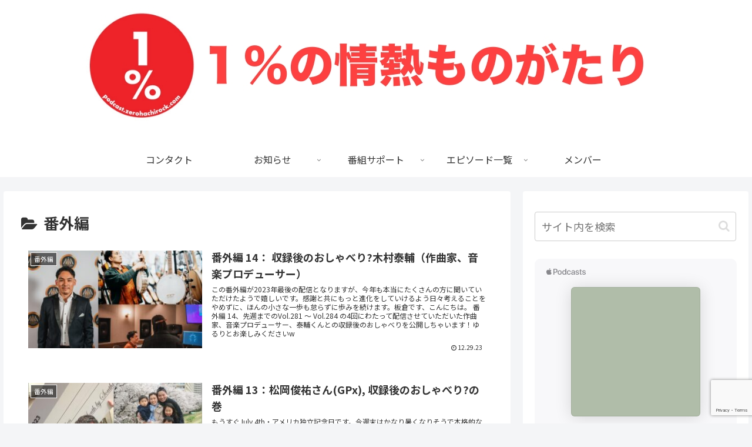

--- FILE ---
content_type: text/html; charset=utf-8
request_url: https://www.google.com/recaptcha/api2/anchor?ar=1&k=6LfeS0YcAAAAAJW-pVS4O22Sd6tkflj1MMT756rw&co=aHR0cHM6Ly9wb2RjYXN0Lnplcm9oYWNoaXJvY2suY29tOjQ0Mw..&hl=en&v=N67nZn4AqZkNcbeMu4prBgzg&size=invisible&anchor-ms=20000&execute-ms=30000&cb=ezs77s4od32f
body_size: 48625
content:
<!DOCTYPE HTML><html dir="ltr" lang="en"><head><meta http-equiv="Content-Type" content="text/html; charset=UTF-8">
<meta http-equiv="X-UA-Compatible" content="IE=edge">
<title>reCAPTCHA</title>
<style type="text/css">
/* cyrillic-ext */
@font-face {
  font-family: 'Roboto';
  font-style: normal;
  font-weight: 400;
  font-stretch: 100%;
  src: url(//fonts.gstatic.com/s/roboto/v48/KFO7CnqEu92Fr1ME7kSn66aGLdTylUAMa3GUBHMdazTgWw.woff2) format('woff2');
  unicode-range: U+0460-052F, U+1C80-1C8A, U+20B4, U+2DE0-2DFF, U+A640-A69F, U+FE2E-FE2F;
}
/* cyrillic */
@font-face {
  font-family: 'Roboto';
  font-style: normal;
  font-weight: 400;
  font-stretch: 100%;
  src: url(//fonts.gstatic.com/s/roboto/v48/KFO7CnqEu92Fr1ME7kSn66aGLdTylUAMa3iUBHMdazTgWw.woff2) format('woff2');
  unicode-range: U+0301, U+0400-045F, U+0490-0491, U+04B0-04B1, U+2116;
}
/* greek-ext */
@font-face {
  font-family: 'Roboto';
  font-style: normal;
  font-weight: 400;
  font-stretch: 100%;
  src: url(//fonts.gstatic.com/s/roboto/v48/KFO7CnqEu92Fr1ME7kSn66aGLdTylUAMa3CUBHMdazTgWw.woff2) format('woff2');
  unicode-range: U+1F00-1FFF;
}
/* greek */
@font-face {
  font-family: 'Roboto';
  font-style: normal;
  font-weight: 400;
  font-stretch: 100%;
  src: url(//fonts.gstatic.com/s/roboto/v48/KFO7CnqEu92Fr1ME7kSn66aGLdTylUAMa3-UBHMdazTgWw.woff2) format('woff2');
  unicode-range: U+0370-0377, U+037A-037F, U+0384-038A, U+038C, U+038E-03A1, U+03A3-03FF;
}
/* math */
@font-face {
  font-family: 'Roboto';
  font-style: normal;
  font-weight: 400;
  font-stretch: 100%;
  src: url(//fonts.gstatic.com/s/roboto/v48/KFO7CnqEu92Fr1ME7kSn66aGLdTylUAMawCUBHMdazTgWw.woff2) format('woff2');
  unicode-range: U+0302-0303, U+0305, U+0307-0308, U+0310, U+0312, U+0315, U+031A, U+0326-0327, U+032C, U+032F-0330, U+0332-0333, U+0338, U+033A, U+0346, U+034D, U+0391-03A1, U+03A3-03A9, U+03B1-03C9, U+03D1, U+03D5-03D6, U+03F0-03F1, U+03F4-03F5, U+2016-2017, U+2034-2038, U+203C, U+2040, U+2043, U+2047, U+2050, U+2057, U+205F, U+2070-2071, U+2074-208E, U+2090-209C, U+20D0-20DC, U+20E1, U+20E5-20EF, U+2100-2112, U+2114-2115, U+2117-2121, U+2123-214F, U+2190, U+2192, U+2194-21AE, U+21B0-21E5, U+21F1-21F2, U+21F4-2211, U+2213-2214, U+2216-22FF, U+2308-230B, U+2310, U+2319, U+231C-2321, U+2336-237A, U+237C, U+2395, U+239B-23B7, U+23D0, U+23DC-23E1, U+2474-2475, U+25AF, U+25B3, U+25B7, U+25BD, U+25C1, U+25CA, U+25CC, U+25FB, U+266D-266F, U+27C0-27FF, U+2900-2AFF, U+2B0E-2B11, U+2B30-2B4C, U+2BFE, U+3030, U+FF5B, U+FF5D, U+1D400-1D7FF, U+1EE00-1EEFF;
}
/* symbols */
@font-face {
  font-family: 'Roboto';
  font-style: normal;
  font-weight: 400;
  font-stretch: 100%;
  src: url(//fonts.gstatic.com/s/roboto/v48/KFO7CnqEu92Fr1ME7kSn66aGLdTylUAMaxKUBHMdazTgWw.woff2) format('woff2');
  unicode-range: U+0001-000C, U+000E-001F, U+007F-009F, U+20DD-20E0, U+20E2-20E4, U+2150-218F, U+2190, U+2192, U+2194-2199, U+21AF, U+21E6-21F0, U+21F3, U+2218-2219, U+2299, U+22C4-22C6, U+2300-243F, U+2440-244A, U+2460-24FF, U+25A0-27BF, U+2800-28FF, U+2921-2922, U+2981, U+29BF, U+29EB, U+2B00-2BFF, U+4DC0-4DFF, U+FFF9-FFFB, U+10140-1018E, U+10190-1019C, U+101A0, U+101D0-101FD, U+102E0-102FB, U+10E60-10E7E, U+1D2C0-1D2D3, U+1D2E0-1D37F, U+1F000-1F0FF, U+1F100-1F1AD, U+1F1E6-1F1FF, U+1F30D-1F30F, U+1F315, U+1F31C, U+1F31E, U+1F320-1F32C, U+1F336, U+1F378, U+1F37D, U+1F382, U+1F393-1F39F, U+1F3A7-1F3A8, U+1F3AC-1F3AF, U+1F3C2, U+1F3C4-1F3C6, U+1F3CA-1F3CE, U+1F3D4-1F3E0, U+1F3ED, U+1F3F1-1F3F3, U+1F3F5-1F3F7, U+1F408, U+1F415, U+1F41F, U+1F426, U+1F43F, U+1F441-1F442, U+1F444, U+1F446-1F449, U+1F44C-1F44E, U+1F453, U+1F46A, U+1F47D, U+1F4A3, U+1F4B0, U+1F4B3, U+1F4B9, U+1F4BB, U+1F4BF, U+1F4C8-1F4CB, U+1F4D6, U+1F4DA, U+1F4DF, U+1F4E3-1F4E6, U+1F4EA-1F4ED, U+1F4F7, U+1F4F9-1F4FB, U+1F4FD-1F4FE, U+1F503, U+1F507-1F50B, U+1F50D, U+1F512-1F513, U+1F53E-1F54A, U+1F54F-1F5FA, U+1F610, U+1F650-1F67F, U+1F687, U+1F68D, U+1F691, U+1F694, U+1F698, U+1F6AD, U+1F6B2, U+1F6B9-1F6BA, U+1F6BC, U+1F6C6-1F6CF, U+1F6D3-1F6D7, U+1F6E0-1F6EA, U+1F6F0-1F6F3, U+1F6F7-1F6FC, U+1F700-1F7FF, U+1F800-1F80B, U+1F810-1F847, U+1F850-1F859, U+1F860-1F887, U+1F890-1F8AD, U+1F8B0-1F8BB, U+1F8C0-1F8C1, U+1F900-1F90B, U+1F93B, U+1F946, U+1F984, U+1F996, U+1F9E9, U+1FA00-1FA6F, U+1FA70-1FA7C, U+1FA80-1FA89, U+1FA8F-1FAC6, U+1FACE-1FADC, U+1FADF-1FAE9, U+1FAF0-1FAF8, U+1FB00-1FBFF;
}
/* vietnamese */
@font-face {
  font-family: 'Roboto';
  font-style: normal;
  font-weight: 400;
  font-stretch: 100%;
  src: url(//fonts.gstatic.com/s/roboto/v48/KFO7CnqEu92Fr1ME7kSn66aGLdTylUAMa3OUBHMdazTgWw.woff2) format('woff2');
  unicode-range: U+0102-0103, U+0110-0111, U+0128-0129, U+0168-0169, U+01A0-01A1, U+01AF-01B0, U+0300-0301, U+0303-0304, U+0308-0309, U+0323, U+0329, U+1EA0-1EF9, U+20AB;
}
/* latin-ext */
@font-face {
  font-family: 'Roboto';
  font-style: normal;
  font-weight: 400;
  font-stretch: 100%;
  src: url(//fonts.gstatic.com/s/roboto/v48/KFO7CnqEu92Fr1ME7kSn66aGLdTylUAMa3KUBHMdazTgWw.woff2) format('woff2');
  unicode-range: U+0100-02BA, U+02BD-02C5, U+02C7-02CC, U+02CE-02D7, U+02DD-02FF, U+0304, U+0308, U+0329, U+1D00-1DBF, U+1E00-1E9F, U+1EF2-1EFF, U+2020, U+20A0-20AB, U+20AD-20C0, U+2113, U+2C60-2C7F, U+A720-A7FF;
}
/* latin */
@font-face {
  font-family: 'Roboto';
  font-style: normal;
  font-weight: 400;
  font-stretch: 100%;
  src: url(//fonts.gstatic.com/s/roboto/v48/KFO7CnqEu92Fr1ME7kSn66aGLdTylUAMa3yUBHMdazQ.woff2) format('woff2');
  unicode-range: U+0000-00FF, U+0131, U+0152-0153, U+02BB-02BC, U+02C6, U+02DA, U+02DC, U+0304, U+0308, U+0329, U+2000-206F, U+20AC, U+2122, U+2191, U+2193, U+2212, U+2215, U+FEFF, U+FFFD;
}
/* cyrillic-ext */
@font-face {
  font-family: 'Roboto';
  font-style: normal;
  font-weight: 500;
  font-stretch: 100%;
  src: url(//fonts.gstatic.com/s/roboto/v48/KFO7CnqEu92Fr1ME7kSn66aGLdTylUAMa3GUBHMdazTgWw.woff2) format('woff2');
  unicode-range: U+0460-052F, U+1C80-1C8A, U+20B4, U+2DE0-2DFF, U+A640-A69F, U+FE2E-FE2F;
}
/* cyrillic */
@font-face {
  font-family: 'Roboto';
  font-style: normal;
  font-weight: 500;
  font-stretch: 100%;
  src: url(//fonts.gstatic.com/s/roboto/v48/KFO7CnqEu92Fr1ME7kSn66aGLdTylUAMa3iUBHMdazTgWw.woff2) format('woff2');
  unicode-range: U+0301, U+0400-045F, U+0490-0491, U+04B0-04B1, U+2116;
}
/* greek-ext */
@font-face {
  font-family: 'Roboto';
  font-style: normal;
  font-weight: 500;
  font-stretch: 100%;
  src: url(//fonts.gstatic.com/s/roboto/v48/KFO7CnqEu92Fr1ME7kSn66aGLdTylUAMa3CUBHMdazTgWw.woff2) format('woff2');
  unicode-range: U+1F00-1FFF;
}
/* greek */
@font-face {
  font-family: 'Roboto';
  font-style: normal;
  font-weight: 500;
  font-stretch: 100%;
  src: url(//fonts.gstatic.com/s/roboto/v48/KFO7CnqEu92Fr1ME7kSn66aGLdTylUAMa3-UBHMdazTgWw.woff2) format('woff2');
  unicode-range: U+0370-0377, U+037A-037F, U+0384-038A, U+038C, U+038E-03A1, U+03A3-03FF;
}
/* math */
@font-face {
  font-family: 'Roboto';
  font-style: normal;
  font-weight: 500;
  font-stretch: 100%;
  src: url(//fonts.gstatic.com/s/roboto/v48/KFO7CnqEu92Fr1ME7kSn66aGLdTylUAMawCUBHMdazTgWw.woff2) format('woff2');
  unicode-range: U+0302-0303, U+0305, U+0307-0308, U+0310, U+0312, U+0315, U+031A, U+0326-0327, U+032C, U+032F-0330, U+0332-0333, U+0338, U+033A, U+0346, U+034D, U+0391-03A1, U+03A3-03A9, U+03B1-03C9, U+03D1, U+03D5-03D6, U+03F0-03F1, U+03F4-03F5, U+2016-2017, U+2034-2038, U+203C, U+2040, U+2043, U+2047, U+2050, U+2057, U+205F, U+2070-2071, U+2074-208E, U+2090-209C, U+20D0-20DC, U+20E1, U+20E5-20EF, U+2100-2112, U+2114-2115, U+2117-2121, U+2123-214F, U+2190, U+2192, U+2194-21AE, U+21B0-21E5, U+21F1-21F2, U+21F4-2211, U+2213-2214, U+2216-22FF, U+2308-230B, U+2310, U+2319, U+231C-2321, U+2336-237A, U+237C, U+2395, U+239B-23B7, U+23D0, U+23DC-23E1, U+2474-2475, U+25AF, U+25B3, U+25B7, U+25BD, U+25C1, U+25CA, U+25CC, U+25FB, U+266D-266F, U+27C0-27FF, U+2900-2AFF, U+2B0E-2B11, U+2B30-2B4C, U+2BFE, U+3030, U+FF5B, U+FF5D, U+1D400-1D7FF, U+1EE00-1EEFF;
}
/* symbols */
@font-face {
  font-family: 'Roboto';
  font-style: normal;
  font-weight: 500;
  font-stretch: 100%;
  src: url(//fonts.gstatic.com/s/roboto/v48/KFO7CnqEu92Fr1ME7kSn66aGLdTylUAMaxKUBHMdazTgWw.woff2) format('woff2');
  unicode-range: U+0001-000C, U+000E-001F, U+007F-009F, U+20DD-20E0, U+20E2-20E4, U+2150-218F, U+2190, U+2192, U+2194-2199, U+21AF, U+21E6-21F0, U+21F3, U+2218-2219, U+2299, U+22C4-22C6, U+2300-243F, U+2440-244A, U+2460-24FF, U+25A0-27BF, U+2800-28FF, U+2921-2922, U+2981, U+29BF, U+29EB, U+2B00-2BFF, U+4DC0-4DFF, U+FFF9-FFFB, U+10140-1018E, U+10190-1019C, U+101A0, U+101D0-101FD, U+102E0-102FB, U+10E60-10E7E, U+1D2C0-1D2D3, U+1D2E0-1D37F, U+1F000-1F0FF, U+1F100-1F1AD, U+1F1E6-1F1FF, U+1F30D-1F30F, U+1F315, U+1F31C, U+1F31E, U+1F320-1F32C, U+1F336, U+1F378, U+1F37D, U+1F382, U+1F393-1F39F, U+1F3A7-1F3A8, U+1F3AC-1F3AF, U+1F3C2, U+1F3C4-1F3C6, U+1F3CA-1F3CE, U+1F3D4-1F3E0, U+1F3ED, U+1F3F1-1F3F3, U+1F3F5-1F3F7, U+1F408, U+1F415, U+1F41F, U+1F426, U+1F43F, U+1F441-1F442, U+1F444, U+1F446-1F449, U+1F44C-1F44E, U+1F453, U+1F46A, U+1F47D, U+1F4A3, U+1F4B0, U+1F4B3, U+1F4B9, U+1F4BB, U+1F4BF, U+1F4C8-1F4CB, U+1F4D6, U+1F4DA, U+1F4DF, U+1F4E3-1F4E6, U+1F4EA-1F4ED, U+1F4F7, U+1F4F9-1F4FB, U+1F4FD-1F4FE, U+1F503, U+1F507-1F50B, U+1F50D, U+1F512-1F513, U+1F53E-1F54A, U+1F54F-1F5FA, U+1F610, U+1F650-1F67F, U+1F687, U+1F68D, U+1F691, U+1F694, U+1F698, U+1F6AD, U+1F6B2, U+1F6B9-1F6BA, U+1F6BC, U+1F6C6-1F6CF, U+1F6D3-1F6D7, U+1F6E0-1F6EA, U+1F6F0-1F6F3, U+1F6F7-1F6FC, U+1F700-1F7FF, U+1F800-1F80B, U+1F810-1F847, U+1F850-1F859, U+1F860-1F887, U+1F890-1F8AD, U+1F8B0-1F8BB, U+1F8C0-1F8C1, U+1F900-1F90B, U+1F93B, U+1F946, U+1F984, U+1F996, U+1F9E9, U+1FA00-1FA6F, U+1FA70-1FA7C, U+1FA80-1FA89, U+1FA8F-1FAC6, U+1FACE-1FADC, U+1FADF-1FAE9, U+1FAF0-1FAF8, U+1FB00-1FBFF;
}
/* vietnamese */
@font-face {
  font-family: 'Roboto';
  font-style: normal;
  font-weight: 500;
  font-stretch: 100%;
  src: url(//fonts.gstatic.com/s/roboto/v48/KFO7CnqEu92Fr1ME7kSn66aGLdTylUAMa3OUBHMdazTgWw.woff2) format('woff2');
  unicode-range: U+0102-0103, U+0110-0111, U+0128-0129, U+0168-0169, U+01A0-01A1, U+01AF-01B0, U+0300-0301, U+0303-0304, U+0308-0309, U+0323, U+0329, U+1EA0-1EF9, U+20AB;
}
/* latin-ext */
@font-face {
  font-family: 'Roboto';
  font-style: normal;
  font-weight: 500;
  font-stretch: 100%;
  src: url(//fonts.gstatic.com/s/roboto/v48/KFO7CnqEu92Fr1ME7kSn66aGLdTylUAMa3KUBHMdazTgWw.woff2) format('woff2');
  unicode-range: U+0100-02BA, U+02BD-02C5, U+02C7-02CC, U+02CE-02D7, U+02DD-02FF, U+0304, U+0308, U+0329, U+1D00-1DBF, U+1E00-1E9F, U+1EF2-1EFF, U+2020, U+20A0-20AB, U+20AD-20C0, U+2113, U+2C60-2C7F, U+A720-A7FF;
}
/* latin */
@font-face {
  font-family: 'Roboto';
  font-style: normal;
  font-weight: 500;
  font-stretch: 100%;
  src: url(//fonts.gstatic.com/s/roboto/v48/KFO7CnqEu92Fr1ME7kSn66aGLdTylUAMa3yUBHMdazQ.woff2) format('woff2');
  unicode-range: U+0000-00FF, U+0131, U+0152-0153, U+02BB-02BC, U+02C6, U+02DA, U+02DC, U+0304, U+0308, U+0329, U+2000-206F, U+20AC, U+2122, U+2191, U+2193, U+2212, U+2215, U+FEFF, U+FFFD;
}
/* cyrillic-ext */
@font-face {
  font-family: 'Roboto';
  font-style: normal;
  font-weight: 900;
  font-stretch: 100%;
  src: url(//fonts.gstatic.com/s/roboto/v48/KFO7CnqEu92Fr1ME7kSn66aGLdTylUAMa3GUBHMdazTgWw.woff2) format('woff2');
  unicode-range: U+0460-052F, U+1C80-1C8A, U+20B4, U+2DE0-2DFF, U+A640-A69F, U+FE2E-FE2F;
}
/* cyrillic */
@font-face {
  font-family: 'Roboto';
  font-style: normal;
  font-weight: 900;
  font-stretch: 100%;
  src: url(//fonts.gstatic.com/s/roboto/v48/KFO7CnqEu92Fr1ME7kSn66aGLdTylUAMa3iUBHMdazTgWw.woff2) format('woff2');
  unicode-range: U+0301, U+0400-045F, U+0490-0491, U+04B0-04B1, U+2116;
}
/* greek-ext */
@font-face {
  font-family: 'Roboto';
  font-style: normal;
  font-weight: 900;
  font-stretch: 100%;
  src: url(//fonts.gstatic.com/s/roboto/v48/KFO7CnqEu92Fr1ME7kSn66aGLdTylUAMa3CUBHMdazTgWw.woff2) format('woff2');
  unicode-range: U+1F00-1FFF;
}
/* greek */
@font-face {
  font-family: 'Roboto';
  font-style: normal;
  font-weight: 900;
  font-stretch: 100%;
  src: url(//fonts.gstatic.com/s/roboto/v48/KFO7CnqEu92Fr1ME7kSn66aGLdTylUAMa3-UBHMdazTgWw.woff2) format('woff2');
  unicode-range: U+0370-0377, U+037A-037F, U+0384-038A, U+038C, U+038E-03A1, U+03A3-03FF;
}
/* math */
@font-face {
  font-family: 'Roboto';
  font-style: normal;
  font-weight: 900;
  font-stretch: 100%;
  src: url(//fonts.gstatic.com/s/roboto/v48/KFO7CnqEu92Fr1ME7kSn66aGLdTylUAMawCUBHMdazTgWw.woff2) format('woff2');
  unicode-range: U+0302-0303, U+0305, U+0307-0308, U+0310, U+0312, U+0315, U+031A, U+0326-0327, U+032C, U+032F-0330, U+0332-0333, U+0338, U+033A, U+0346, U+034D, U+0391-03A1, U+03A3-03A9, U+03B1-03C9, U+03D1, U+03D5-03D6, U+03F0-03F1, U+03F4-03F5, U+2016-2017, U+2034-2038, U+203C, U+2040, U+2043, U+2047, U+2050, U+2057, U+205F, U+2070-2071, U+2074-208E, U+2090-209C, U+20D0-20DC, U+20E1, U+20E5-20EF, U+2100-2112, U+2114-2115, U+2117-2121, U+2123-214F, U+2190, U+2192, U+2194-21AE, U+21B0-21E5, U+21F1-21F2, U+21F4-2211, U+2213-2214, U+2216-22FF, U+2308-230B, U+2310, U+2319, U+231C-2321, U+2336-237A, U+237C, U+2395, U+239B-23B7, U+23D0, U+23DC-23E1, U+2474-2475, U+25AF, U+25B3, U+25B7, U+25BD, U+25C1, U+25CA, U+25CC, U+25FB, U+266D-266F, U+27C0-27FF, U+2900-2AFF, U+2B0E-2B11, U+2B30-2B4C, U+2BFE, U+3030, U+FF5B, U+FF5D, U+1D400-1D7FF, U+1EE00-1EEFF;
}
/* symbols */
@font-face {
  font-family: 'Roboto';
  font-style: normal;
  font-weight: 900;
  font-stretch: 100%;
  src: url(//fonts.gstatic.com/s/roboto/v48/KFO7CnqEu92Fr1ME7kSn66aGLdTylUAMaxKUBHMdazTgWw.woff2) format('woff2');
  unicode-range: U+0001-000C, U+000E-001F, U+007F-009F, U+20DD-20E0, U+20E2-20E4, U+2150-218F, U+2190, U+2192, U+2194-2199, U+21AF, U+21E6-21F0, U+21F3, U+2218-2219, U+2299, U+22C4-22C6, U+2300-243F, U+2440-244A, U+2460-24FF, U+25A0-27BF, U+2800-28FF, U+2921-2922, U+2981, U+29BF, U+29EB, U+2B00-2BFF, U+4DC0-4DFF, U+FFF9-FFFB, U+10140-1018E, U+10190-1019C, U+101A0, U+101D0-101FD, U+102E0-102FB, U+10E60-10E7E, U+1D2C0-1D2D3, U+1D2E0-1D37F, U+1F000-1F0FF, U+1F100-1F1AD, U+1F1E6-1F1FF, U+1F30D-1F30F, U+1F315, U+1F31C, U+1F31E, U+1F320-1F32C, U+1F336, U+1F378, U+1F37D, U+1F382, U+1F393-1F39F, U+1F3A7-1F3A8, U+1F3AC-1F3AF, U+1F3C2, U+1F3C4-1F3C6, U+1F3CA-1F3CE, U+1F3D4-1F3E0, U+1F3ED, U+1F3F1-1F3F3, U+1F3F5-1F3F7, U+1F408, U+1F415, U+1F41F, U+1F426, U+1F43F, U+1F441-1F442, U+1F444, U+1F446-1F449, U+1F44C-1F44E, U+1F453, U+1F46A, U+1F47D, U+1F4A3, U+1F4B0, U+1F4B3, U+1F4B9, U+1F4BB, U+1F4BF, U+1F4C8-1F4CB, U+1F4D6, U+1F4DA, U+1F4DF, U+1F4E3-1F4E6, U+1F4EA-1F4ED, U+1F4F7, U+1F4F9-1F4FB, U+1F4FD-1F4FE, U+1F503, U+1F507-1F50B, U+1F50D, U+1F512-1F513, U+1F53E-1F54A, U+1F54F-1F5FA, U+1F610, U+1F650-1F67F, U+1F687, U+1F68D, U+1F691, U+1F694, U+1F698, U+1F6AD, U+1F6B2, U+1F6B9-1F6BA, U+1F6BC, U+1F6C6-1F6CF, U+1F6D3-1F6D7, U+1F6E0-1F6EA, U+1F6F0-1F6F3, U+1F6F7-1F6FC, U+1F700-1F7FF, U+1F800-1F80B, U+1F810-1F847, U+1F850-1F859, U+1F860-1F887, U+1F890-1F8AD, U+1F8B0-1F8BB, U+1F8C0-1F8C1, U+1F900-1F90B, U+1F93B, U+1F946, U+1F984, U+1F996, U+1F9E9, U+1FA00-1FA6F, U+1FA70-1FA7C, U+1FA80-1FA89, U+1FA8F-1FAC6, U+1FACE-1FADC, U+1FADF-1FAE9, U+1FAF0-1FAF8, U+1FB00-1FBFF;
}
/* vietnamese */
@font-face {
  font-family: 'Roboto';
  font-style: normal;
  font-weight: 900;
  font-stretch: 100%;
  src: url(//fonts.gstatic.com/s/roboto/v48/KFO7CnqEu92Fr1ME7kSn66aGLdTylUAMa3OUBHMdazTgWw.woff2) format('woff2');
  unicode-range: U+0102-0103, U+0110-0111, U+0128-0129, U+0168-0169, U+01A0-01A1, U+01AF-01B0, U+0300-0301, U+0303-0304, U+0308-0309, U+0323, U+0329, U+1EA0-1EF9, U+20AB;
}
/* latin-ext */
@font-face {
  font-family: 'Roboto';
  font-style: normal;
  font-weight: 900;
  font-stretch: 100%;
  src: url(//fonts.gstatic.com/s/roboto/v48/KFO7CnqEu92Fr1ME7kSn66aGLdTylUAMa3KUBHMdazTgWw.woff2) format('woff2');
  unicode-range: U+0100-02BA, U+02BD-02C5, U+02C7-02CC, U+02CE-02D7, U+02DD-02FF, U+0304, U+0308, U+0329, U+1D00-1DBF, U+1E00-1E9F, U+1EF2-1EFF, U+2020, U+20A0-20AB, U+20AD-20C0, U+2113, U+2C60-2C7F, U+A720-A7FF;
}
/* latin */
@font-face {
  font-family: 'Roboto';
  font-style: normal;
  font-weight: 900;
  font-stretch: 100%;
  src: url(//fonts.gstatic.com/s/roboto/v48/KFO7CnqEu92Fr1ME7kSn66aGLdTylUAMa3yUBHMdazQ.woff2) format('woff2');
  unicode-range: U+0000-00FF, U+0131, U+0152-0153, U+02BB-02BC, U+02C6, U+02DA, U+02DC, U+0304, U+0308, U+0329, U+2000-206F, U+20AC, U+2122, U+2191, U+2193, U+2212, U+2215, U+FEFF, U+FFFD;
}

</style>
<link rel="stylesheet" type="text/css" href="https://www.gstatic.com/recaptcha/releases/N67nZn4AqZkNcbeMu4prBgzg/styles__ltr.css">
<script nonce="T5T77sSwYLjllIbMi5-9tQ" type="text/javascript">window['__recaptcha_api'] = 'https://www.google.com/recaptcha/api2/';</script>
<script type="text/javascript" src="https://www.gstatic.com/recaptcha/releases/N67nZn4AqZkNcbeMu4prBgzg/recaptcha__en.js" nonce="T5T77sSwYLjllIbMi5-9tQ">
      
    </script></head>
<body><div id="rc-anchor-alert" class="rc-anchor-alert"></div>
<input type="hidden" id="recaptcha-token" value="[base64]">
<script type="text/javascript" nonce="T5T77sSwYLjllIbMi5-9tQ">
      recaptcha.anchor.Main.init("[\x22ainput\x22,[\x22bgdata\x22,\x22\x22,\[base64]/[base64]/[base64]/[base64]/[base64]/[base64]/[base64]/[base64]/[base64]/[base64]/[base64]/[base64]/[base64]/[base64]\x22,\[base64]\x22,\x22w4DDjMKKFMK7wrzCjMKJw7pUw55EP8KkEmrDlMOSUcO3w6vDuwnChcOIwr0iCsOKBCrCgsOMGnhwM8OGw7rCiTjDucOEFE8IwofDqlXCn8OIwqzDn8O1YQbDtsKHwqDCrE3CkEIMw5/DscK3wqoCw7kKwrzCn8KJwqbDvVTDmsKNwonDr0hlwrhtw681w4nDiMKRXsKRw5k6PMOcacKOTB/[base64]/CgMO7FHwfw6U0UxNeQsKuwp/[base64]/Dl8OvwqVjP8OgNcOkHsOdQ8KzwrICw4A9NsO/w5oLwrHDimIcKsOpQsOoKcKREhPCisKYKRHClsKDwp7CoVXCpG0gecOuworClQA2bAx+wpzCq8OcwqAMw5USwrnCpCA4w7LDncOowqYxGmnDhsKLI1N9HlTDu8KRw7Iow7N5JMKKS2jCpVwmQ8Kew6zDj0dCLl0Ew5bChA12woYGwpjCkWXDikVrNcK6SlbCvcKrwqk/UTHDpjfCnzBUwrHDh8KUacOHw6Bpw7rCisKQCWogFMO3w7bCusKDf8OLZzDDrVU1UcKAw5/CngRBw64iwpsqR0PDqsOiRB3DgnRiecOYw5IeZnHCtUnDiMKBw5nDlh3Cg8KGw5pGwofDhhZhIHIJNWlUw4Mzw5nClADCmzrDiBdNw5lZBVMiOh7DscOaHMO4w4sgNCwPTwTDm8KNbWJlbGcWbMOvRsKGFSRRYgzCgsOWasO/OWlDTjJNUDYSwpjDrjI7HsKpwobCsgHCuCRiw5wJw7AcN3ICw5vCnEfCiX7DtsKbw794w5UufsORw586wrzCosKeAnvDs8Odb8KfEMKRw6DDlcOZw4vCp33DmSkjMzLCpxpQG0zCqMO4w7ocwrDDhcKVwpDDiw4Wwp4oGmbCvC89wpHDjy/Di3smwpnDuALCnAjCssKLw5QzUsO3HcKjw7jDgMODbWwMw7bDoMOyEQpKW8OYLwzDmAo8w4fCtmd0WcOvwphOHGnDi1Fow5PDrMOIwqdawrFhwobDkcOVwoxkUEPCnR1gw4h0w7jCrcO9XsK5w4rDs8KaLTZSw6woKsKQNkTDojt0b2/CnsKNb2nDqcKXw4fDiBRwwpvCpcOJw6ICwpXCrMOhw6/CgMK1AsKqUGFuccOBwpchbnTCm8ONwrfCkH3Dt8Ocw7PDusK/fnhkUw7CiRHCsMK4MDjDoz/[base64]/DisKkd8KXRsKqwobCgMK6JAfCmsKlwqjCsDFCwq3DqU8rEMONQThxwpjDsRbDn8Kjw7jCpMOvw6smMsOnwrrCrcKyMMObwqk/w5TDuMK0w5jDg8KiEBwewqFvb1TDo1DCqX7CrTDDr2LDhMOdTisIw7nCqGnChlIwNTzCkMO+DsOwwq3Ct8K1EMKPw6zDucOfw5RVNmdhU2wQewZ0w7fDm8OYwpTDvmpxUQIKw5PCg3tsDsO5fRlKfsOWHw4ZdibCr8OxwowkF07DhEPDt1/[base64]/CtgHDu8O0w6QleFMDQGnCglrCpSo8wpPDjzHCmsOieXXCv8KTX37Ch8KoH3piw4fDgMO5wobDjcOZBHwrRMKjw4Z4CXtXwpEYCcKkXsKFw6RZWsKjAg4PYsOVAsOQw4XCtMOVw6s+SMK7Ai/[base64]/wpgVegNiwq/DojXDrMOtS8KyBzLDi8Kkw7bCpEE7wql5QcOgwq4SwphWc8KzUsOGw4hIKFRZGsODw5IYRMKyw5/CjMOkIMKFN8OfwpvCuk4rLDIXw6NbD1vDhQDDmWtIwrzDkUNIVsOMw4fDncORwrt6w5fCqXJbH8KPb8OAwql0w6rCocOVwqDCpMKQw5jCmcKJaUPCmgpUS8K5PUBJVsOQO8OtwpDDhMOsTQ7Ct3PCgj/CmQ96wqdiw7kmCcO0wpvDhmZVHl9rw401GxBAwpLCtkZow6wUw7p3wrtvNcOOe1AUwpvDsBvCrsOVwq7CoMOAwodPPQTDsUQjw4HCocO2wrcNwr4OwoTDklPDiQ/CpcOVQMOlwpggZgJmR8K6VcOWbH1ZRFwFccKTK8K8WsOfw5lwMClIwqjCqMOjXcO2HsOxwpHCqsK2w6nCkk/DiG0BbcOhb8KgOMKjJcOXG8Kew7o5wr90w4vDpcOkfRBjI8KXwpDCtS3DvVNXEcKJMAciI0vDuEEXR0vDjDnDqcOPw43Cj2piwpPDulovH3MjCcOawroaw7ddw5tkLU/[base64]/ZsKfwplOwprCmMKAE07CkcKhDWZNwr8vRjzDjAvDvybDggLClEdawrIgw4lXwpBAw784w5/DjcOQbsK4cMKuwqXChMOrwqh/YcOsMlPCkMOSw4zCl8OUwrY8ODXCm0TChMK8LTsswpzDncKMIkjDj1LDs2lTw5rDvcKxfTBuFkp3wqt+w4PCgAU0w4J0TsOKwoQAw5k/[base64]/Dsy/CpG/[base64]/CtMOMSMOIw7Rgw5zDgwbCiVEYw6Frw4DCqybCkwFhNMOMAFvDoMKWJSvDtR0yJ8KOwq7DjsK/[base64]/DmcKQw4jDhF9qw4hcw6QBdsKkwo/DmTLDi1duTVZmwoHCgDvDoSrCmihSwpbCmTTCkWMpw5ELw7XDuwLCmMKRc8Krwr/DlsOow6AwRSRpw59CG8KewrbCqEDCg8Kqw5BLwp7CvsK7wpDClBkcw5LDkCpvLsOnDgV/wp7DgsOiw6rDk21VfsO8CcO8w69yAcOLE15kwot/f8OFw7QMwoEDw57DtUYFw67ChcK9w7HCkcOzd0ovEsO0KBbDs07ChARDworDp8Knwq7DvAPDisK8IQDDh8KCwoDCs8OZbzPCpnTCtXc7wonDp8KxecKJd8OBw6NUwonDnsOPwoAJw7XCqcK/wqfDgxLDnmdsYMOJwpIOHnjCpMKRw6nCp8O5wp/CmFbCtcO8wobCvA/[base64]/CqWYWE8KWQcOhwozDt8Ohw5bDkUfCnMOHbHs9w5jDuAnCq3zCsFjCpMKkwocHwqHCt8ONw757SitDL8OdU3Uiw5XCjgh3bR1OSMO1UsO3wqLDpzAdwpfDs0JswrzChcO+wqt0w7fClGLCvy3Cr8KHc8OXMsOdw5Z4woxlwo/DlcO/Ok4yRwfCmMOfw656w6/CvAoKw79iE8Kpwr/Dg8KODcK6wrTCkcKXw4wVw54uOlVEwpQaOBfCv1PDnMOdK13ClkDDmx1fBcKtwq/DoUACwo7ClMKbAFF1w5zDtcODecKTIi7Dm1/[base64]/DtsK0w5xpCRpQwqfClyLDo8O1eMKcwrnCtVVOw5Rrw4A4w7jCtMO4w74FWVPDujDDiC/Cv8KKBMKEwpw4w5vDicOtGC7CqXrCo23CnF3CusOEecOvbcK3VFDDoMKlw5DChsOKDMKtw4fDoMODUcKMQcOgN8OBwphtDMOQQcOGwrHClsOGwpg4wosYwrlVw7FCw5fDksKgwozCu8KLQS1yIChkVWFKwq8tw6XDkcONw7vCg0DCrcOQVTc/wrVyIlYjw597YHPDlQLChQo0wq5aw7Qpwokpw7Y/[base64]/CpWvCmsOGIsOBw7stwoLDgHslDRE0AsK7NDAEEcOCAMKWZxnCpy7DgMKuHwtNwo8gw5Z1wr/DosOYdicMf8KhwrbCvhrDjnrCkcOSwqzDhkxFTHU3wq9Aw5DDoVvDgETDsBlKwqvChkHDtE7Cp1fDq8Olw6gIw6FfPVHDjMKzwq8gw6Y8MMKyw43DoMOKwpTClTVWwr/Ct8KgLMOywqTDiMKew5h4w5XDncKUw4EYwo/[base64]/w4LChzd9wotSMMKgwoDCu8Osw6s0w6wNAMODwqnDkcKNEMOTwq7DnXfDox7CocKcw4zDnh8xbAgZwonCjS3Dt8KMUBLCpiwQwqXDlV/Dvycew4kKw4PDosKlw4VowoTChVLDt8OzwpNhDFYNw6o3FsKbwq/[base64]/[base64]/[base64]/[base64]/DrQZowpLDjQPDv3zDgsONTUPCu8OEw4dQU8K6LyAJCRTDiFkIwph+O0TDm2jCvsK1wr41wo8dw49/JMKAwq9ZCcO6wrswU2ERw4zDkcO+FMKTZzk1wqF/Q8ORwp4gPVJMw6TDgMOgw7IwVGvCpsOYBsKPwpfCqMOSw7LDuBvDtcKzJifCqUvDnXDCnmBwC8OywoDCjTDDolxGGlTCrUQ2w4nDgsO+IEUKw7RXwopowo7DoMORw682wpIxw73DqsKrfsOrX8K7YsKCwrLCqMO0wrNjZMKtRmRSw6/Ck8KsU1VGK3JIXWpEwqfCgQwQQwMqCj/Dhx7DrVTCrV86woTDmB8kw6DCtCPCmsOgw7opWwt5OsKKJlvDm8KKwok/[base64]/CjMOga0xcw77DnyQhIALChlvDgBwAw47DnwrCiAQASGbCtmk6woHDhMO+w4LDsAoKw5LDrsOAw7zDrzhVGcKmwrhXwrliNMKFA1nCqMO5HcKsFHrCsMOQwoQVwq1dfsKiwoPCrEYkw73DrsORJQnCqhljw7RNw6/[base64]/[base64]/ChgJXwpU6a3XDsMORVsOAw4LCnHMIw6bCq8KIb1LDg01yw4kdA8ODYsOZXDg1BsK6w4bDnMOcJwlTbwskwr/CuzLClm/DvcOoWAQmBsOQLsO4woxnCcOrw67CmxfDlgjCqBXChExVwphraEUow43CqsKVSD3Dp8Kqw4bCiXYiwrU5wpTCmQ/CkMOTO8KTwo3CgMKkw7zCkSbDl8KywrcyKgvDn8OcwoTDtCgMw5lrHkDDjCd1N8O+wpfDlwB+w6QlenTCpsKFLlFYTCc1w5/CgsKyU0DDunJ7w7cswqbCscOhT8ORN8KCw4wJw61SC8Okw6nCo8KpFFHCiArCthc0wqfDhg5+P8OkahxWYHxWwqXDpsKgDWsPQ07Cs8O2woh9wo7DncOQZ8OKG8Ksw6zDnF1lC1jCsAQQwo1sw6/[base64]/QsK2BcO4w7R4RGoRwqcMwobDgMOCSCLDqsKMN8KhIMKdwofCqxRdYcKuwrpQGFDCkBnCoW3Dq8KLwoQJN2zDpsO9wqrDuDQSIcO+w7fDg8KdZ23DkMOswrM1Bk9Gw6QSw5/DpsOTMMOrwojCkcKvw7g1w7JFwog/w4nDhsKiY8OPRGHCv8K9bHElAlDCvxdndXnCm8KMScOvwrEDw4hzw5Fzw4PCm8KAwqBgw6nCm8Kqw4s5w4LDsMOfwpxyEcOnEMOJaMOiL351KxrCqcOsNcKhw5rDoMKsw6DCmGEow5HCtmYOLwHCt2/[base64]/DrsKswqjCrkg/VsOOwoQQVEFxwohAw6NULcKNQsKgw6zDmloce8KYCkDCiSwVw6hvWlLCpMKjw6MQwrDCncKfKwMSwolSbQJQwrBcJ8OlwplzKcOLwovCtGFewrbDrMK/w5U4YAMnY8OvbxldwoNWCMKCw7vCvcKow7ZJwpnDqU4zw4hYwrQKTxRXZsOCD0HDpTXCh8Orw4Y3w7NGw796JVNWGcOqICLCpMKFNcOzKktjHmjDqlkFw6DDj3gAW8OQw7k4wqVFw6Jvwq9uZxtRR8OeF8Osw7h9w7l7w7jDksKVKMK/wrFfNDoGZcKBwoNZVRQ0T0Mhw43Dg8KOM8KYPsKaI23CpwrCg8OsO8KUH0F3w5vDjMOQdMOuwqlpMMKcOzTCt8OBw5vDkWfCoQZqw6DCjMOYw7Ile1tvM8KQJSHCkgDCuAo0wrvDtsOEw7vDlT3DvxR/JzZzQMKpwps7GsKQw51zw4EOL8Kmw4zDqsO1w5tow7/DmwZnMDnCk8O2w7pzW8KMw7rDusKpwq/CqwwPw5F/bgF4W2whwp1Ewodlw7xgFMKTAcO4w47Dq31XBMOmwpjDjcObNgJ1w5/DpQ3Dnw/DiQHDpMKgexJwYcOyUMOxw6RHw7/CoVjChsOlw7jCsMOSw4xKV2RdfcOrYCHCtcOHFT0Bw5kdwqzCr8OzwqDCoMO/wrHDvTRdw43CssKzwrR+w6XDhEJYwr7DvcKhw6h9w4gWF8KuQMOQwrDDhh1KTy4kwqDDgMOlw4TCuXnDkn/DgQbCjmjCizrDiXg8wpgwBQzDtMKBw5HCqMK7wpp6PBbCncKCwo/DnkZXesKPw4/CpTJ4wph2L34HwqwAd0vDqn09w7QvMHxgwprDn3BrwqxjNcKVchbDjW7CgsOfw5nDucKbU8KZwoU9wqPCm8K/wq1eCcOEwqLCmsK9BsKsXyPDisKVGhHDihV5asKhw4TCkMOCFMKnU8KwwqjDm0/DjRzDhzDChzrDgMOBPhhTw64zwrTCv8KnKXLCuU/[base64]/CpATDv3xHSGBABMKIwrkpbMOjw7PDonzDr8Ofwq50Y8O5clbCt8KzCz8MVycCwoV5wr1haFnDrsOOZhDDrMKmCQUWwpNVVsOsw4LDk3vCn0XChwPDlcK0wr/DucOrYsKWa3PDkWtfw6dgZMOkw4Aqw60DVMOdCQHDg8KSY8KDw5/CusKQQWYIE8Oiwo/DkGkvwoLCmVHDmsO5MMOCSQvDqgbCpjrCrsObdXrDki1owqxxPxlkPcOJwrh9G8KJw5fChkHCsynDrcKHw7bDlA9Tw6zCvAQiasKCw6/DuD7Dnn5xwp7DjEQ9wq7DgsKEZ8KXRMKTw63CtQN3SyLDiWh/woU0d1zCmk01w6nChcO/ZEc1w511wpZbw7g2w6g7c8OjAcKWw7BJwp1daVDDskV8C8OPwqLClwpywotvwrjDqMOZXsKAL8O7FxwHwrsiwqjCqcOtZcKVCmV2AsO0MmbCvGPCrzzDrsKiV8KHw7AVOsKLw6LCs0pDwobCqMKiNcKCw4/CnFbDkgV1w70Fw5wOw6B8wr8PwqJrWMOkFcKIw7/CsMOPGMKHAWHDmCU9cMOXwo/DicKiw7VCdMKdOsOCwoTCu8KecXMGwrTCm03Cg8O6GMOFwqPCnzjCiWBdS8OrPRhxDMKZw7Rrw4RAw5LCtMOpNHdYw6jCnhnDrcK9aApzw7jCvg/CksOdwrLCqwbChx8dLGTDrBEfV8KZwprCixfDicOkIybCsj5CJkl9DMKhTkbCi8OHwooswqQAw6gWLsO4wqPDs8OIwovCqR/CgktmKsKfOcOOGFrCisOMQDUpcMKuXm1KBmHDo8O7worDgi3DuMKww6o0w74ZwoMgwpMLQVbCnMKBGsKaCMOhNcKvQsKUwoQfw4xQUxYcU243w5/DtW3Dp0hkwr3CisOYbQ8HFkzDk8KqAilcCMK+CBHCn8KaBSIhwrl1wpnCn8OcUmfCrh7DtsKCwo3CrMKtZBfCrHPDhTrChcOfNGXDjT0lAhXCkBAOw4rDjsOHdj/[base64]/Dsg5OEEzDvwRpdcKrIVYiKiQOQm0rOEnCsVnDtXvCiT0EwrZVw7V/S8OuKHoyJsKTw5DClMONw73CmFZPwqU0bMKzWcOCdnXCpl1FwrZ2AW3DqiTCosO1wrjCrARoawbDgWtYIcOow60EdQA7ZH9CFT53LirCj1rCgsOxLWzClVHDiiTCtV3Dvh3Dp2fCqTDDk8KzL8KfARXCqcOUThY9DhYBWB/CrT45WUkIb8K8w6zCuMOXPMOAesOXAMKiUQ0jU1t6w4zCv8OOMFFkw5PDnmLCocOhw7jCrEHCuRwiw5Jcwr8NAsKHwqPDs1gCwovDmFXCvMKBGcOuw6g6K8K3UQp8C8K9w6xbwrTDmgrDqcOOw5rCk8K8wqsaw4/[base64]/[base64]/Dq8O9wq/[base64]/CiiZJbMKvesKdTsKgBgjDqxHDu8OrwpnCm8KWwr7DocOZZ8KGwqAfZMK9w7QvwpfCpyYZwqBpw6/DrQ7DqyAJN8O8EMOWf35owoEiSsKCVsONKgp5KnvDuCXDqmbCnR3Dk8KzZcOwwrHDqxZwwqM7XcKuKTHCr8Kewp4COExVw5IJw6R0bsOtwrsRLHPDnGAFwpsrwoRkTX0Zw4/Dl8OAe1PCrTvChsKfecKZO8KTMExPbsK4wojCncOwwo9kb8KQw65DLhweWgvDr8KXwqRDwoMqY8KOw4ZGEX1peR7DhQ0swqzCmsK6woDCjmNjwqM4VDzDisKyPWcpwq3CvMKbCgNHbT/DhcKCw5x1w7DCsMKqV2Axw4MZScO1VsOncAzDh3czw5RXwqvDlMKmJMKdTAkywqrCqFlswqLDrsOcw4zDvUUvRhzClcKTw4h/UkdLPsOQCwxrw5pXwqEhe33Dt8OgD8OXw6Jww410wo8+w7Fow4oswq3CnxPCiH8wD8OeWQo3fcOvKMOhFi/CojATDHJ0ICIfFsKrw5dAw5QCwpPDusOXJsKpDMOsw4bDg8OlUU/DgsKvwrXDhAp7w5s1w5HCrcKSb8KMHsOJbFUgw7E0XsOeEWoqw6zDtgTDll9rwq5qOjPCicKBM3c8MjPDl8KVwoI1AsOVw6HCpMOEwp/DlAUoBXjDlsKxw6HDh1IdwqXDmMOFwqItwp3DgsK3wpfCvcKSdG07w6PCpgLDmm49w7jCjMKjwpZsNcKRw7cPOMKQw71fKcKBwqPDtsKcMsKmM8KWw6XCu0PDicKbw7wEXcOxEcOsesKZw6/[base64]/DhGfDgRbDmMOgLSMZw7ppW21dwrXDknFCEBXCoMOfMcKSOlXDt8OBSsOycsKzTFvDmQbCosO6fA8oZcOLTMKewrTDkj/Ds3EGwq/DhMOfdcKmw7jCqWLDvcOMw4jDr8KYBcOQwqXDuBpJwrRNLcKqw4LDonhqZUvDrS12w5vCg8KNfcOtw7fDvcKeEcK6w6Z6CMOubcOlAsK1F2ckwrxPwopKwoh4wpjDnmpswrZiT2LDmGs8wpjDuMONFxsXTH55XzvDucO5wq/DljVww6UQCwk3Ni9/wpUNSUYOHRsOTn/CtzNNw5vDggLChcKJw7nCjHw4IG4ewqDDgmLCuMOXwrlYwrhhw4fDicOOwr8pWEbCt8OjwpcDwrBnwr7ClcK+w6bDh2Nreidsw5gfFTQVCzHCocKSwo14V0tteW0HwqvDj1fDi2jChRLCmCDDhcKPbAwTw6PDhAt7w6/CtcOLURDDjcOqK8OswrZHGcK0w6Z1awbCtW7Cjk/DpHkEwpFjw547AsKew6cQw49ELR5Bw7jCqCzDiXMaw4pcUC/Cs8KQahEnwrINVMOTbsOnwr/DucKfV01/w58xwoY6TcOtwpEyAMKdw6pIQsKjwrhrRcOWwqALBcKUCcO5GMKFRMOUM8OCMC3CpsKUw5lFw7vDmAzCjkfClMK5w5IMPwh3JQPCncONwobDlQPCiMK/X8KQAjABRcKKwq5NHsO5wqA6acOdwqBrS8O1NcOyw7ErLcONBsOow6HConFow5AwcGfDpFXCmsOew6zDlDAtOhrDh8O6wo4Dw4PCvsOHw5bDhiTCujcfCxoPAMObwr8tbcOpw6XCpMK+fsK/M8KuwoMJwqHDtUbDtcKqdmwPAQnDrcKILMO1wqzDscKiTRDCqznDhV9Iw6jCq8Oaw6QlwoXCjlbDs3TDpyVnFic5HcKUDcOGUMOZwqYFw7A8dS/CrWYlwrBUCljDgsO4wppDXMKmwokBe1ZIwoBNw7U0VcKxYBfDgE8EcsOPDDgWb8KTwpcYw5vDnsO+VDXCnyDDhQjCo8OFEhjCiMOawr7DpXPCosOPwp3Dlz9Xw4HCmMOUFDVHwrYQw4sPXhHDkXp3I8OYwp5IwoDDpTNBwp5ZX8OhEsKywqbCo8K0wpLCnHsAwoJRwr/CjsOWwpDDnUHDgsOqPMOvwr/CvQJfIQkePRLDmcO0wpY2w6JewoNmKsKLCsO1wrjCohvDiFsPw6gIDGHDrcOXwrNGZhlsBcKrw4gNZcO7E2pnwqc0wrtTPT/CvMOvw4nCm8O0FzkHw6XDqcKZw4/CvDbDvDfDuFPClMKQw4hCw40pwrLDmhfCn247wpoBUwTCisKePBjDhcKLPCvCscORSMKnVw3DqcKTw7/[base64]/wr0lWwFWw7vDngjCvsOCw5fDrMK4asOCwo7CmsKFwq3Cqx56wrMhU8O7wol8w7FawpzCq8KiJA/CjQnCm3Vgw4cRVcOhw4jDpMKuIsK4w7HClMKkwq1tLirCk8KnwpnCtcKOUV/CtwBDwqrDmHA5w6vCg2DCoXRZYUFddcO4BXRIcU3DpW3CkcO5wrHCisOcVG7ClE/[base64]/Fnp3JywGXQvCnCjDvgrCuMKFwoAhwpHDusOUckgtVQtdwrdzAsOFwo/[base64]/[base64]/CpCYbLMKTw5TDiCtaw63DmsOQJgEZw6hywpTDosK3wp1OfMKrwrAjwozDl8O8MsOGMcKsw5g/OjjCnMKrw5p6AEjDinfCt3o1woDCqBUBwoPDg8KwLMKLMhUnwqjDmcO1L2nDqcKDC0XDjRbCszbDpn4zesOxRsKsSMOiwpRtwqgPw6HDscOOwrbDohbCt8Ouw6Acw5TDq13CnXxsMTMMGCPDm8KhwooAC8OVw5dRwoYlwqkpVsKzw4HCssOodDJbL8Osw4tfw5/CtzUfOMOBazzClMKiHcOxd8Ocw6wSw4YTQsKADsOnEsOXw4nDh8Kuw4/CoMO0DB/[base64]/Cn8Kpw615W8KoSQTDvmzCkMKAeQ/[base64]/RBHDgR/ClMKtVlHChxzDr0QhTsOAwq/[base64]/[base64]/DrcK/wrlZwrIUGDTCmcKww5YzHHTCgCbCrWlRFsOaw7fDvQ5vw5fChMOEOnk7w6PCmMO7D33CunQtw6NdbcKqUMKnw4nDlHPDlMKxw6DCh8KuwqFUUsKXwp7CqxcIwprCkMOFQ3TCrlIPQzvDlk/CqsOnw7FycjDDqn3Cq8OIwqA+w53DlF7DoH8awonDv33CvsKTRAE9Jl3CtQHDtcOAw6fChcKTZVvCq1fDoMK7U8OKw4HDgS5mw5ROMMKiS1RQW8O+w74YwoPDtz90WMKDIAR2w4TDo8KRwrjDtMKkwpHChsKuw6gYTMK/woxow6LCqMKQE04Bw4LDnMKSwqvCusOgfMKuw7ceClJnwoI7w7tRB3B6wr8XP8Kqwo00JiXCtA8hQ1zCu8Knw5fCncOJw45AbEnCvCvDqzbDpMOMcg3CggfDpMKUw69ew7TDisK0YcOEwpgjDVVYwrfDkMOaYgBdfMOpQcOjeGnDjMOrw4J/AsOjRTgUw4LDvcOpacO9woHCgnnCvB11GQUNRX3CjcKpwojCq18+ZsK/EcOKw4zDt8ORMsOTwqwiPcOUwoY7woJDworCrMK8V8KgwpvDgcK9LMOVw5HCg8OUw5TDqUHDn21lw5VkNsKGwoHDmsOVP8K2wpjDmsKhF1guwrzDl8OxCcK3I8K2wqNQesO/B8ONw7JYY8OFUm8Pw4XDlsOvJ2xQVsKVw5fDoQ4JChfDm8O5RMOVBmxRBlLDocO0D2YRPWE9N8Oge1XDn8K/WsOEPsKAwo3CpMO2KDrCtF98w6nDr8OzwqvClcKAZRDCs3zDisOewpAxZAbClsOaw67ChMOdIMK1w5wHMkfComNjJDnDvsO6PzLDoVbDkitGwp1SWDXCnE0qw7zDkiQvwozCvMO/w5TCrDrDv8KOwpN1wpTDjMKlw6k8w5ZHwrjDsT7CosOqZGEUUsKIMg0+FMOLwpfCr8OUw5XCtsKNw67ChsOld0XDv8OYwrPDscKtGl0uwoUlHBEAC8OrasKdYsKvwp8Lw71HGk1Tw7vDqQx1w4gMw4PCiDwjw5HCtMOtwq/ChRpnc39Zfg7DiMOHJixHwqRjdcOSwpdPbsKUNMK8w47CpyfCpsO5wrjCrUZow5zCuCLCkcKhf8Knw5XClUpsw4V8PsOww4VQCxbCjGN8QMKUwr7Dt8OUw5/CiANrwqY4BnXDphTClHnDmMOQPgYyw6TDmsOLw6HDv8KdwrjCjsOqB0jCosKKw73Dr3gLwqDDlX/DlcOMQ8KywpTCt8KHJxrDsEXCm8KcD8KTwqzCuUdjw73CusKkw4Z1AMK5JkHCssOndFNow6XCpRlGdMOEwrRwW8Kew5B9woYRw7M8wr4RdMK+w73DnMKQwrXDmsO/[base64]/CsWoyRgYCwpDCtcKaCsOfIRfCjHzDkMKLwoDDlEtfRcKcbG3DgCrCscOxwrxkZWzCgMKVMzI+LTLDmsOewqZhw6jDssODw7XDrsOBw6fCmHDCg1siXGJHwrTDuMKiCx/CnMOIwo9Pw4TDocOJwozDkcOkw77CpcK0wonCocKVS8OKKcKyw4rCpEB6w7XCgSAwfcKPVgMnTcOhw4FNw4h8w4nDocO6PEpnwqocQ8O/[base64]/[base64]/CiRMwwr1Lwp3DiMOQwpzCrkvCgcKewq/CkcKvw7URL8OaP8OQKBFIL3IgT8Knw6NSwp5hwrwtw6M3w7ZCw7wyw5DDm8OXHQlqwrBsfyTDn8KDFcKiw4rCscKaEcOtCWPDrCHCkcK2ZSrCmMKmwpfCgcO0R8OxSsO5NsKEFD7DvcK2TQ0Two9cMcKOw4gIwp/[base64]/dW4bC3bDh8OeEVLCtcOTwqDDlcKmCyAZw6TDuDDDtsO/w7Zvw6lpEcKzIMOndcKaBnTDl1/CuMKpMWpJwrQqwq1Qw4bDolEGPWtqEMKow6l5RwfCu8KyYsKgMcK1w5hhw73DkizClWLCuiXDnsK4EsK/CWhHOTFiVcKvDMOkF8OFZFkTwpHDtWjDjcOSAcKQwrnCv8KwwpZmEcO/wpjCrXbDt8OSwpnCuiNNwrlmw67CmMKlw7jCt1nDtRx7wr7CncOEwoExwrHDlG4JwpzCjypBM8OhLsOZw7huw682w7HCkcOWTlh/[base64]/DpSHDvTApw7/DrBHDpQbCusO1ekANwpPDiSLDjArCrMKkYRgXRsOow7oIEk7CjcKDw5fChcKfYsOlwoUvRQI9ERHCrj7CgMOKF8KSbUDCmHdZXsKswr5LwrFEworCvsONwpfCoMKWH8KKPRHCpsOCw4rCrntaw6g+WMKUw6hiZ8O7P2DDkVfCvQgMA8KjKVnDpMKpwrLCjDbDsT/Dv8KvXWdYwqzCnyzCqXXChhwrDcKkXcOuDGDDosKIwofCucKsZyTDgnMSIsKWSMKQwqIhw7TChcKYb8K7w6rCu3DCp17CujIEQMKsCA8wwozCiBlxT8OhwqHCqlLDrmY0wolrwr8TOkzCsk7DtBLDpg3DqgHDqj/DscKtw5Etw7EDwoXCiEAZwrpjwpbDqWbCucOGwo3DgMOrcMKvwoFJN0J2wpbCl8KFw6wJw7rDr8KaWxbCvT3DgxLDm8OZS8O1wpVww6ZFw6Nqw5MNwpgNw57DnsOxQ8Ocw4/Cn8Kid8KlFMK+PcKhVsOcw7TCiy8Swr82w4AmwpnDlCfCvAfCn1fDtnnDpF3CjBpaIFstwoXDviLDsMOzUjsyPV7DnMKcGH7DoB3DnU3Cs8K/w6XCqcKidVzCkjI3wq04wqZEwqJ5wqp0QsKWLkh3AlTCv8Klw69hw58tC8OQwrVJw77Dny/[base64]/[base64]/[base64]/Dly/DmsO3FGvCmsKwwqjCsMOjw4fDv8OIZQHCiH3Cl8O5wpDCu8KKWMOWw4PCqGE2IkA9ZsOnLBBGGMKrAsOdUR1Gw4XChsOUV8KlB2kvwprDn20PwrUdBsK0wp/CpGkMwr0nDsKcw7DCp8ODw6HCrcKQCsObYhhEBHfDh8Oxw7gywrNpHhlxwrnDonbDmMOtw4rCiMOKwo7Cv8Okwq8SYcKlUC/CnWrDpMKEwoBeR8KxK1fCljPCgMO7w7DDksKlfz/CjMKSTnzDvXYNZcKUwqXDlcKuw4wQFWJ5T1PCkcKsw6dpXMOcFXHDq8KlcmzCnsOrwrtMRsKeEcKGIsKbPMK/wqJHwqrDvipYwqN/[base64]/CmgvDrygaw6DDusKTw5ozw544eg7CicK+w6nDjcOQfcOZHsO3wqtjw7I8XirDgsOWwpPCpSIyR2/ClMOcT8K5w5hOwq/Cu352E8OUH8KfSWXCu2EhOnDDogLDgcO+woAwccK5UsKnwpx/[base64]/w7tCDVfChHjDs8KvPsKFwonDulkRP8Kywr3Dg8KnB3o5wo/CjMOfVMOXwq7DsjjCinlhSsKAwpXDv8OrOsK2wqlOw4c8FWnCpsKGFDBFFCfCo1vDksKJw7vDg8OBw6zCrMOIQMKbwq/CvDDDhQvClHAWw7fDpMK7ZMOmBMK6IR4LwqUHw7d5fhDDqi9aw77DkQHCvUh0wqDDrxzDpFZ7w5vDrHcuw4sIwrTDjAzCrTYTw5zCg2hHTX5/VUfDjyMPCcOhTnHCtMOgScO4w5hjDsKdwpXDk8OWw4TCnUjCmVR7YWE+LyoEw77Do2Necw3CvihFwq7CjsOfw7dqF8Onwq7DtUUMXsKzBm/CpHvCnVkowpjCgMKrKBRYw5zDsDPCpcOVC8Kfw4NIw6Eew5VdYMO/B8KRwo7DvMKKJBN3w4/Cn8K0w7kRKsOcw7TDjF7CvMO6wrkLw5TDi8ONwqvCo8KbwpDDlcKPw7YKw4rDvcOrM39jb8OhwqLDicOtw4tWKzgxwoVBTF/CpxPDpMORwonCpsKsTcKFEg3Dgld0wrd4w5oawofDkCHDuMOMPG3DnXTCvcK2wp/Dr0XDlAHCqcOewploDlXCqmc6wph+w5FLwoZnOsOQUjBcw6DDn8Krw43ClH/[base64]/GT7CuMKswpMXw4TDkcOSw7tcwq/CqMK1BB1kwojDphLCt1Bza8OaZMKow4fCtMKKwpzDrcKgW3HCm8OYZW/Cux12ajVlwoN5w5cfw4/[base64]/Ct3puw7vCjWDCgsKFwocjwqfDowzDvRVxw5owbMKnw7fCg2vDv8KgwqjDncOKw6g1JcOAwpIZO8KRTMKPZsKvwqLCsQJbw7ZwREMqL0gKTS/[base64]/CnlLDlMOYZGdBw6dscmFCwrvDjsOhw64TwpIHw7pJwqPDvQhMS33CjXMNRMK/P8K/wobDjj/[base64]/wr19w6JjwrRYwqvDlcO2w5PDtWp5S8KbOMK6w49iwp/Cp8Kiw7A9WWdxw4HDp0hfKCjCpHslPsKGw6M/wrPCoTJVwr7DqCPCjsKJwo3Dl8OEw5PDrsOuw5USSsO/ISHCsMO1G8K5Y8KNwrwbw73DmXEgw7bDgHtowpzDgXJ6XCPDl0/CnsKuwqzDrcO9woFAFnEJw4TCisKGScKJw7JVwr/CvcONw7jDrMKtNMOawrrClEl8w6YFXAYSw6Qte8OTXiF2w4w0wqPCg2Y+w7vCjMKJGi5/WgTDk3XCjcO4w7/CqsKAwqRgEk5Cwq7Dv3vCgMKRQX5AwpnDi8KPw4tCbFYdwr/Dt0TCjcONwpU3ecOoRMKEwp7CtSrDhMOPwphYwog8A8OAw5kTV8K3w7PCmsKTwrbCmVrDs8KNwoJHwo1Lwp5uecOLw5d3wrDCjQ94BUvDm8Ofw4E6aDoCw4LDnRLCg8Kqw4Yrw6bDsmvDmxtCckvDmWTDgkkBCW3DjAHCgcKZwo7CosKKw6ALW8OsYMOhw4/DmDnCn0nCpDLDgR7DhCfCu8OrwqA5woxqwrV7YSXDkcKcwp7DucKEw5XClVTDuMKww6lnKi4ywrgnw44dUTPCh8OZw7Yzw7ZVNgrDicKJYcKxSg08w6p7G0zDmsKpwpvDosKFYlPCn0PChMOrfMKLA8Ozw4jCjMK5Al9qwpXCo8KKSsK/Ly7DmVbClMO9w5svHEPDgS/CrMOfw5rDvWo5KsOrw6QBw6oBwrFQfThmf0w2w6TDnCEmNcOawrBnwo1JwozCmMK5worCslUcw48uwoozf3xywqZDw4YlwpLDtDE7w6vCtsO4w5UvdsOzc8OHwqAtwqPCqTLDtcOqw5PDhMK+wpQkPMO/w4AELcOCworDlsOXwpFtU8OgwqVTwojDrQ/Ct8KfwqVENsKneVpnwpjCg8O9WMK4fUJacsO3w5pkf8KhScKAw6kSdTcoYsOnPsKKwpE5PMKvUMKtw5oNw4fDgjbDkMOLwpbCrXnDr8OjLW7CucKwPMK7BsOjw4jDi1l6dcOow4fDgMOFKsK2woQMw5zCkh0xw7cfc8KewozCkcK2bMOZXXjCsW0Pex5vUCvCpz/ClsKVQWoYwqXDtn1zwrDDgcKpw7PCpsOdLE3CrCbDq1PDlGQQYsKGGjYvwqHCsMOIUMOQX3hTQcK/w7MFwpzDhsOAd8K2LU/DjDPCpsKaLMOVXcKlw4dAwqXCi24TSMONwrEyw5hpw5V6w7ZvwqkZwq3Cp8O2BCnDjQ5naT/Dk3PDh0ZpQyAqw5AdwqzDgsKHwroWBcOvPWNWY8OONMKUCcKCwqZpw4pyR8O7XXNjwqHDjcOnwoTDvTAKdm3Cjz9AJMKYSl/[base64]/[base64]/DjRQzTcOWfBvCt8KAw4Q7woduwpvDmRRww4PDvsOlw5zDnGZKwr/Dk8OYG2pkw5rCpsKybMOCwqtufk9Zw5QswrvDplAEwpbCpCJeZmDDvizCmi3DmsKLGsOXwrw3axXCqjjDtSfCoDXDvR8Ww65IwoZlw5vCiQfCkGXDqsOYTy3DkUbDp8KzfMKEIDwJDHjDqCoVwpvCvcOnw6/CmMK4w6fDsCnCozHDlWDDpWTDlMKSQsOBwp8sw6E6b31kw7PCgD5LwrtwKlk/w79BJsOWIhbDu0BswpUrfsKkJsKswrosw5DDosO2YMOrL8OCMGo1w7LDkcK6YF8Wd8Kfw7IFwqnDmXPDiUHDvsOGw5NKexhQbHQ0wo5hw5Yiw45nw6ZPFU89PUzCqVQ+wok8wpgww43Ct8OlwrfDjwjCv8OjDzTDjmvDgMK9wok7wpAKUTPDgsKRBQI/YVp/SBDDvFlMw4vDlcOafcO0DcKhZwgIw50pwqHCu8ONw7N+PMOLw5ByYcOew7c0w6gMPB9ow5fCksOCworCo8KGVMO0w5NXwqPCucOvwpFHwqcdwrTDiQ0ScTLCisKDU8KHwpRYDMO9dcK0RhXDvcOpd2V9woHCtMKHNsK/VEvDrAjCi8KjEMKkWMOpUMOiw5Qmwq/DiFNaw70/SsOYw5zDhcO+VFghw6jCpsOmasK2UWIhwoVCZ8OEw5NYA8KsdsOow6ULw6nCgF1CK8KPEsO5LV3DmsKPa8KSw6LDsQgzaCxMCl44XRICw6LCkQlwasOVw6XDvsORw4HDgsO3ZMKmwq/Dg8O1wprDnVZ7UcOXZR/CmsKOwo1Xw7nDucOtIcKAdBrDmi3CmkFFw5jCpMOFw5VaM3MEPMOQNlXDqMKmwovDp2ZHZMOPUgTDuXVZw4/ClsKbczTCuHF9w6LCqgXDngQLJgvCqgorFSseM8KGw43DsSrDicK+d2ogwoZrwprCn2kIH8KfGhHDugM3w4LCnG5LYMOmw5HChSBnfBfDqcKBShVSYwvCkEZRwo8BwoY\\u003d\x22],null,[\x22conf\x22,null,\x226LfeS0YcAAAAAJW-pVS4O22Sd6tkflj1MMT756rw\x22,0,null,null,null,1,[21,125,63,73,95,87,41,43,42,83,102,105,109,121],[7059694,715],0,null,null,null,null,0,null,0,null,700,1,null,0,\[base64]/76lBhmnigkZhAoZnOKMAhnM8xEZ\x22,0,1,null,null,1,null,0,0,null,null,null,0],\x22https://podcast.zerohachirock.com:443\x22,null,[3,1,1],null,null,null,1,3600,[\x22https://www.google.com/intl/en/policies/privacy/\x22,\x22https://www.google.com/intl/en/policies/terms/\x22],\x22+s1u8qdZ1lh+H6zVMjp7Zh27x9zu+w6qPNy/5XzycXo\\u003d\x22,1,0,null,1,1770140683084,0,0,[172],null,[220],\x22RC-Tno2zX-5KgJYyA\x22,null,null,null,null,null,\x220dAFcWeA45nr6MJCWAb7mehsdi_0VXxNn32UeGCmTNBvc3acI4PhjjACKyiCBcF62fNuL3hHq-GPjDEeGlQiAUbgf4ChDasH3mng\x22,1770223483034]");
    </script></body></html>

--- FILE ---
content_type: text/html; charset=utf-8
request_url: https://www.google.com/recaptcha/api2/aframe
body_size: -249
content:
<!DOCTYPE HTML><html><head><meta http-equiv="content-type" content="text/html; charset=UTF-8"></head><body><script nonce="qqSHVn2h7EWqdhapls5YiQ">/** Anti-fraud and anti-abuse applications only. See google.com/recaptcha */ try{var clients={'sodar':'https://pagead2.googlesyndication.com/pagead/sodar?'};window.addEventListener("message",function(a){try{if(a.source===window.parent){var b=JSON.parse(a.data);var c=clients[b['id']];if(c){var d=document.createElement('img');d.src=c+b['params']+'&rc='+(localStorage.getItem("rc::a")?sessionStorage.getItem("rc::b"):"");window.document.body.appendChild(d);sessionStorage.setItem("rc::e",parseInt(sessionStorage.getItem("rc::e")||0)+1);localStorage.setItem("rc::h",'1770137086584');}}}catch(b){}});window.parent.postMessage("_grecaptcha_ready", "*");}catch(b){}</script></body></html>